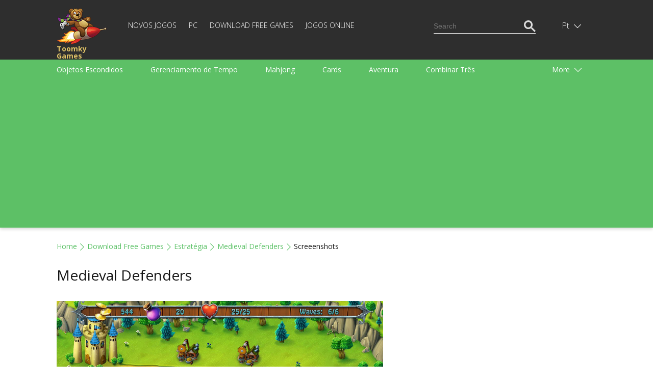

--- FILE ---
content_type: text/html; charset=UTF-8
request_url: https://toomkygames.com/pt/download-free-games/screenshots/medieval-defenders?num=1
body_size: 12321
content:
<!DOCTYPE html>
<html lang="">
<head>
	<meta charset="UTF-8">
	<meta name="viewport" content="width=device-width, initial-scale=1">
	<link rel="shortcut icon" href="https://toomkygames.com/favicon.ico" type="image/x-icon"/>

	<link rel='canonical' href='https://toomkygames.com/download-free-games/screenshots/medieval-defenders' />
	
	<link rel="profile" href="https://gmpg.org/xfn/11">
		
	<style data-source='site/wp-content/themes/toomkygames/template-parts/inlines/inline_common.php'>body,h1,h2,h3,html,p,ul{margin:0;padding:0}a,a h1,a h1.entry-title,a h2,a h2.entry-title{color:#5ac165}.bold,.toomky_logo{font-weight:700}.language .icon,.toomky_logo{background-repeat:no-repeat;float:left}@media (max-width:460px) and (min-width:340px){.online_page iframe,embed,object{width:340px}}@media (max-width:340px) and (min-width:200px){.online_page iframe,embed,object{width:300px}}@media (max-width:768px) and (min-width:460px){.online_page iframe,embed,object{width:440px}}@media (min-width:990px){.online_page iframe,embed,object{width:960px}}body,html{width:100%;min-height:100%;height:100%;font-size:14px;line-height:1.7em}:focus{outline:0}h1,h2{line-height:1.5em;margin-bottom:1em}p{margin-top:1.7em;margin-bottom:1.7em;text-align:justify}.relative{position:relative}.absolute{position:absolute}.center_block,.footer,.header,.header_search,.language_switcher,.languages,.main,.menu_category_block{position:relative}.center{text-align:center;margin:0 auto}.text_right{text-align:right}.text_left{text-align:left}.text_center{text-align:center}.right{float:right}.left{float:left}.clearfloat{float:none;clear:both}.justext{text-align:justify}a{text-decoration:none}ul.without_marker{list-style-type:none;margin-left:0}a:hover{text-decoration:underline}.list_marker{vertical-align:-3px;margin-right:15px}.inline-block,.mobile_only_visible{display:inline-block}.mobile_hidden_block{display:none}@media (min-width:768px){.mobile_only_visible{display:none}.mobile_hidden_block{display:block}}body{font-family:'Open Sans',sans-serif;min-width:340px}.main{background-color:#fff;min-height:calc(100% - 140px)}.footer{min-height:140px}.header{box-shadow:0 3px 6px #d8d8d6;margin-bottom:25px;user-select:none}.center_block{padding-left:18px;padding-right:18px}@media (min-width:990px){.left_column{width:calc(50% - 25px);padding-right:25px;float:left}.right_column{width:calc(50% - 25px);padding-left:25px;float:right}}@media (min-width:1058px){.center_block{max-width:1058px;margin-left:auto;margin-right:auto;padding-left:0;padding-right:0}}.top_head{min-height:60px;background-color:#2e2e2e}.menu_head{min-height:10px;background-color:#5dc066}.footer{background-color:#2e2e2e}.toomky_logo{display:block;width:70px;min-height:50px;padding-top:0;padding-left:70px;margin-top:10px;background-image:url(/wp-content/themes/toomkygames/images/logo/toomky_logo_small.png);background-size:57px 42px;font-size:14px;text-decoration:none;color:#e0c367;line-height:14px}.toomky_logo span{display:block;margin-top:4px}.footer_menu{padding-top:45px;color:#757575;font-size:14px;line-height:30px;text-align:center}.mob_menu_btn,.mob_menu_btn_close{color:#fff;float:right;cursor:pointer;margin-top:17px;display:none}.mobile_menu{display:none}.mob_menu_btn_close{display:none;margin-top:13px}.mob_menu_btn.visible,.mob_menu_btn_close.visible{display:inline-block}.mobile_menu.visible{display:block;clear:both}.copyright{display:none}.copyright.desktop{display:block}@media (min-width:768px){.copyright{display:inline;float:right}.copyright.desktop,.mob_menu_btn,.mob_menu_btn.visible,.mob_menu_btn_close,.mob_menu_btn_close.visible{display:none}.top_head{min-height:104px}.toomky_logo{width:110px;background-size:99px 73px;padding-top:70px;padding-left:0;margin-top:15px;min-height:30px}.mobile_menu,.mobile_menu.visible{display:inline-block;width:calc(100% - 223px)}.footer_menu{padding-top:65px;text-align:left;line-height:20px}}.menu-top-menu-container{display:block;clear:both;padding-bottom:20px}#language_switcher,#menu-top-menu{display:none}#menu-top-menu.visible{display:block}.menu-top-menu-container ul.menu{display:block;padding:0}.menu-top-menu-container ul.menu .menu-item{display:block;text-align:right}.menu-top-menu-container ul.menu .menu-item a{text-decoration:none;text-transform:uppercase;color:#fff;font-weight:100;font-size:14px;line-height:14px}.menu-top-menu-container ul.menu .menu-item a:hover{text-decoration:underline}.menu-top-menu-container ul.menu .current-menu-item a{color:#5ac165;text-decoration:underline}@media (min-width:768px){#menu-top-menu{display:inline-block}#language_switcher{display:block}.menu-top-menu-container{display:inline-block;margin-left:30px;margin-top:38px;clear:none;padding-bottom:0}.menu-top-menu-container ul.menu .menu-item{display:inline-block;text-align:left;border-bottom:none;margin-right:20px}.menu-top-menu-container ul.menu .menu-item:last-child{margin-right:0}.top_head_menu{padding-bottom:0}}.language_switcher{display:none;float:right;right:-16px;height:55px;padding-left:6px;cursor:pointer;margin-top:0}.language_switcher.visible{display:block}.language .icon{display:block;width:22px;height:16px;background-image:url(/wp-content/themes/toomkygames/images/langs/langs.png)}.down_icon,.language .text{display:inline-block;color:#fff}.down_icon,.up_icon{width:18px;text-align:left;padding-left:5px;text-shadow:#000 0 1px 1px}.lng_en .icon{background-position:0 0}.lng_de .icon{background-position:0 -32px}.lng_fr .icon{background-position:0 -48px}.lng_es .icon{background-position:0 -64px}.lng_pt .icon{background-position:0 -80px}.lng_ru .icon{background-position:0 -96px}.down_icon{height:18px;margin-left:0;line-height:14px;vertical-align:-3px}.language.current{height:55px;width:48px;text-align:center;padding-left:14px;padding-right:13px;line-height:55px}.language.current.selected{background-color:#565656}.language .text{text-transform:capitalize;font-weight:100;font-size:16px}.languages{display:none;margin-left:-91px;width:134px;padding:20px 10px 20px 20px;background-color:#565656;z-index:11}.languages .language{display:block;text-decoration:none}a.language{height:18px;padding:0;font-family:Arial,Helvetica,sans-serif}.languages .language+.language{margin-top:15px}.language .name{margin-left:15px;color:#fff;font-weight:100;font-size:16px;line-height:18px;text-decoration:none;vertical-align:top}.language_links{float:right;color:#fd513b}.language_links a{height:50px;line-height:50px}.language_links a.active{font-weight:700}.language_links a:hover{text-decoration:underline}.langswit_switcher{display:none}.language_icons_line{float:right;margin-bottom:20px}.language_icons_line a.language{display:inline-block;margin-left:15px}.language_icons_line a.language.active{margin-left:15px;border:1px solid #fff}@media (min-width:768px){.language_switcher{display:block;margin-top:23px;right:10px}.language_icons_line{display:none}}.menu_category_block{padding-left:8px;padding-right:8px}.menu_head a.category{display:inline-block;color:#fff;font-size:14px;line-height:30px;height:30px;margin-left:10px;margin-right:10px;text-decoration:none}.more_category,.up_icon{display:none}.menu_head a.category:hover{text-decoration:underline}.up_icon{color:#fff;height:18px;margin-left:0;line-height:14px;vertical-align:-3px}.btn_more{text-align:right;margin-right:20px}.active .up_icon,.selected .up_icon{display:inline-block}.active .down_icon,.selected .down_icon{display:none}.more_category.active a.category{display:block;margin-right:0}.menu_head a.category.active{color:#151515;text-decoration:underline}.menu_head{display:none}.menu_head.visible{display:block}.category_menu{text-align:justify;padding-top:1em;padding-bottom:1em}@media (min-width:768px){.menu_head a.category,.more_category{color:#fff;font-size:14px;line-height:40px}.menu_head{display:block}.menu_category_line{height:40px;overflow:hidden}.more_category{display:block;width:107px;position:absolute;top:0;right:0;height:40px;text-align:left;padding-right:23px;padding-left:40px;cursor:pointer}.more_category.active{width:auto;height:auto;background-color:#5ac165;box-shadow:3px 0 3px #56af5f,-3px 0 3px #56af5f;z-index:10}.category_menu{width:calc(100% - 130px);text-align:left;padding-top:0;padding-bottom:0}.menu_head a.category{display:inline-block;margin-right:50px;margin-left:0;height:40px;text-decoration:none}.menu_category_block{position:relative;padding-left:18px;padding-right:18px}}.download_bn,.right_sq2_bn{text-align:center}.ad_home_top_bn,.center_adapt_bn,.download_bn_left,.download_bn_right,.left_adapt_bn,.right_genres_adapt_bn,.top_adapt_bn,.top_adapt_bn_small{width:100%;height:auto;max-height:300px}.home_left_bn{margin-top:13px}.top_adapt_bn_small{height:90px;margin-bottom:20px}.center_adapt_bn{width:336px;height:280px;margin-left:auto;margin-right:auto;margin-bottom:30px}.left_adapt_bn,.right_genres_adapt_bn{width:336px;height:280px;display:inline-block}.right_sq_bn{display:inline-block;margin-top:72px}.right_sq2_bn{display:block;margin-top:85px;padding-top:13px!important;padding-left:13px!important}.right_sq2_bn .textwidget.custom-html-widget{display:inline-block}.download_bn_left,.download_bn_right{width:336px;height:280px;display:inline-block;margin-left:20px;margin-right:20px}@media (min-width:768px){.left_adapt_bn,.right_genres_adapt_bn{max-width:646px;max-height:320px;min-width:280px;width:auto;height:auto;display:inline-block;margin-left:auto;margin-right:auto}.home_left_bn{margin-top:13px}}@media (min-width:1058px){.right_genres_adapt_bn,.right_sq2_bn{display:inline-block;float:right}.ad_home_top_bn,.left_adapt_bn,.right_genres_adapt_bn{width:336px;height:280px}.right_sq2_bn{margin-top:0}.left_adapt_bn{display:block;float:left}.home_left_bn{margin-top:13px}.ad_home_top{display:block;float:left;margin-right:0}.promo_home{display:block;float:right}.games_blog.promo_home{margin-top:8px;width:700px}.games_blog_conteuner.promo_home{width:100%}}.header_search{margin-top:0;margin-bottom:20px}.search_block,.search_button,.search_field{height:23px;line-height:23px;padding:0}.search_field{width:170px}.search_block{background-color:#2e2e2e;border:1px solid transparent;padding:10px 5px}.search_block.active{border:1px solid #5dc066}.searchform{border-bottom:1px solid #fff}.search_block.active .searchform{border-bottom:1px solid transparent}.search_block input,.search_button{border:none;background-color:transparent;color:#fff}.search_block input{margin:0;vertical-align:top}.search_button{cursor:pointer}.search_block.active .search_button{color:#5dc066}.search_button_init{display:none}@media (min-width:768px){.search_block{display:none}}@media (min-width:1058px){.header_search{margin-top:28px}.search_button_init{display:none}.search_block{display:block}}svg#search_close{display:none}@media (min-width:768px) and (max-width:1058px){.search_button_init{display:block;margin-top:41px;color:#fff;cursor:pointer}.searchform{border:none}.search_button{color:#5dc066}.search_block{border:1px solid #5dc066;margin-top:30px;margin-right:-6px}.mobile_menu,.mobile_menu.visible{display:inline-block;width:calc(100% - 202px)}.search_field{width:482px}}@media (max-width:768px){.search_button_init{display:block;margin-top:19px;color:#fff;width:28px;margin-right:19px;cursor:pointer}.langswit_switcher,.language_icons_line,.menu-top-menu-container,.search_block{display:none}#mobMenuZone{display:block;float:right;margin-right:1px}.mob_menu_btn,.mob_menu_btn_close{margin-right:3px}.mobile_menu{clear:none!important}#mob_menu{width:28px}#mob_menu_close{width:25px;margin-left:3px}.mob_menu_btn{margin-top:18px}.toomky_logo{display:block;width:70px;min-height:50px;padding-top:7px;padding-left:78px;margin-top:7px;background-image:url(/wp-content/themes/toomkygames/images/logo/toomky_logo_small.png);background-size:72px 50px;font-size:16px}.search_block,.search_block.active{border:none;padding-top:16px;padding-bottom:16px}.search_block .searchform,.search_block.active .searchform{border-bottom:3px solid #5DC066}.header_search{float:none}.search_field{min-width:100%;width:100%}#search_input{box-sizing:border-box;padding-left:50px;padding-bottom:5px;font-size:18px}.searchform{position:relative}#searchsubmit{position:absolute;top:-3px;left:5px;color:#5DC066;width:30px}.srchSVG{width:30px}.search_block,.search_button,.search_field{height:35px;line-height:35px}.center_block{padding-left:25px;padding-right:25px}svg#search_close{cursor:pointer;padding:5px 10px;display:block;position:absolute;right:0;top:-2px;color:#646263;width:15px}}</style>
		<script src="https://toomkygames.com/pt/wp-content/themes/toomkygames/js/jquery-3.4.1.min.js" ></script>
	<script defer src="https://toomkygames.com/pt/wp-content/themes/toomkygames/js/helper.js" ></script>
	<script defer src="https://toomkygames.com/pt/wp-content/themes/toomkygames/js/searchbutton.js" ></script>
	<script defer src="https://toomkygames.com/pt/wp-content/themes/toomkygames/js/events.js" ></script>

	<link rel='stylesheet' id='mainCss'  href='https://toomkygames.com/pt/wp-content/plugins/bglinklite/css/style.css' type='text/css' media='all' />        <base href="" />

        <title>Medieval Defenders - Free Game Screenshots</title>
        <meta name="description" content="Medieval Defenders game screenshots. Free PC game download, full version, no trials, no ads, 100% safe" />
                <meta name="keywords" content="free games, online games, free online games, free games download, free download games, pc games, download games, free download, play online games, download free games, mahjong, bubble shooter, dress up games, addicting games, racing games, dress up"/>

                <link rel="alternate" hreflang="en" href="https://toomkygames.com/download-free-games/screenshots/medieval-defenders?num=1">
                <link rel="alternate" hreflang="de" href="https://toomkygames.com/de/download-free-games/screenshots/medieval-defenders?num=1">
                <link rel="alternate" hreflang="fr" href="https://toomkygames.com/fr/download-free-games/screenshots/medieval-defenders?num=1">
                <link rel="alternate" hreflang="es" href="https://toomkygames.com/es/download-free-games/screenshots/medieval-defenders?num=1">
                <link rel="alternate" hreflang="pt" href="https://toomkygames.com/pt/download-free-games/screenshots/medieval-defenders?num=1">
                <link rel="alternate" hreflang="ru" href="https://toomkygames.com/ru/download-free-games/screenshots/medieval-defenders?num=1">
        
                <meta property="fb:app_id" content="175943455863058"/>
        <meta property="fb:admins" content="100003676760630"/>
        <link rel="dns-prefetch" href="https://toomkygames.b-cdn.net" />
        <meta name="wot-verification" content="76a641fa5e9a20f525c9"/>
        <meta name='yandex-verification' content='4e7f0757b16a7fe4' />
        <meta name="p:domain_verify" content="e0439f6c41e3a8ff54fce2300f5fd4c5"/>

                <meta property="og:site_name" content="ToomkyGames.com" />
        <meta property="og:url" content="//toomkygames.com" />
        <meta property="og:type" content="website" />
        <meta property="og:image" content="https://toomkygames.b-cdn.net/images/toomky-logo-800x800.jpg" />
        <meta property="og:title" content="" />
        <meta property="og:description" content="" />

    
	<script>
		(function(w){
			"use strict";
			/* exported loadCSS */
			var loadCSS = function( href, before, media, attributes ){
				var doc = w.document;
				var ss = doc.createElement( "link" );
				var ref;
				if( before ){
					ref = before;
				}
				else {
					var refs = ( doc.body || doc.getElementsByTagName( "head" )[ 0 ] ).childNodes;
					ref = refs[ refs.length - 1];
				}

				var sheets = doc.styleSheets;
				if( attributes ){
					for( var attributeName in attributes ){
						if( attributes.hasOwnProperty( attributeName ) ){
							ss.setAttribute( attributeName, attributes[attributeName] );
						}
					}
				}
				ss.rel = "stylesheet";
				ss.href = href;
				ss.media = "only x";

				function ready( cb ){
					if( doc.body ){
						return cb();
					}
					setTimeout(function(){
						ready( cb );
					});
				}
			
				ready( function(){
					ref.parentNode.insertBefore( ss, ( before ? ref : ref.nextSibling ) );
				});
			
				var onloadcssdefined = function( cb ){
					var resolvedHref = ss.href;
					var i = sheets.length;
					while( i-- ){
						if( sheets[ i ].href === resolvedHref ){
							return cb();
						}
					}
					setTimeout(function() {
						onloadcssdefined( cb );
					});
				};

				function loadCB(){
					if( ss.addEventListener ){
						ss.removeEventListener( "load", loadCB );
					}
					ss.media = media || "all";
				}

				if( ss.addEventListener ){
					ss.addEventListener( "load", loadCB);
				}
				ss.onloadcssdefined = onloadcssdefined;
				onloadcssdefined( loadCB );
				return ss;
			};

			if( typeof exports !== "undefined" ){
				exports.loadCSS = loadCSS;
			}
			else {
				w.loadCSS = loadCSS;
			}
		}( typeof global !== "undefined" ? global : this ));
	</script>
	<script id="loadcss">
		// load a CSS file just before the script element containing this code
		loadCSS( "https://toomkygames.com/pt/wp-content/themes/toomkygames/css/main.min.css?v=3", document.getElementById("loadcss") );
		loadCSS("https://fonts.googleapis.com/css?family=Open+Sans:300,400,700&amp;subset=cyrillic", document.getElementById("loadcss") );
	</script>
		
	<!-- Google Analytics -->
	<script>
	(function(i,s,o,g,r,a,m){i['GoogleAnalyticsObject']=r;i[r]=i[r]||function(){
	(i[r].q=i[r].q||[]).push(arguments)},i[r].l=1*new Date();a=s.createElement(o),
	m=s.getElementsByTagName(o)[0];a.async=1;a.src=g;m.parentNode.insertBefore(a,m)
	})(window,document,'script','//www.google-analytics.com/analytics.js','ga');
	ga('create', 'UA-36193769-1', 'auto');
	ga('require', 'displayfeatures');
    ga('set', 'dimension1', 'wp_toomky');
	ga('send', 'pageview');
	</script>

		<script async defer data-pin-hover="true" data-pin-do="buttonPin" data-pin-tall="true" src="//assets.pinterest.com/js/pinit.js"></script>
	</head>
<body class="error404">
	<div class="main">
		<div class="header">
			<div class="top_head">
				<div class="center_block top_head_menu">
					<div class="header_light"></div>
					<a class="toomky_logo" href="/pt/">
					<span>Toomky Games</span>
					</a>
					<svg onclick="mobMenu.switch();" id="mob_menu" class="mob_menu_btn visible" width="20" focusable="false" role="img" xmlns="http://www.w3.org/2000/svg" viewBox="0 0 448 512"><path fill="currentColor" d="M442 114H6a6 6 0 0 1-6-6V84a6 6 0 0 1 6-6h436a6 6 0 0 1 6 6v24a6 6 0 0 1-6 6zm0 160H6a6 6 0 0 1-6-6v-24a6 6 0 0 1 6-6h436a6 6 0 0 1 6 6v24a6 6 0 0 1-6 6zm0 160H6a6 6 0 0 1-6-6v-24a6 6 0 0 1 6-6h436a6 6 0 0 1 6 6v24a6 6 0 0 1-6 6z"></path></svg>
					<svg onclick="mobMenu.switch();" id="mob_menu_close" class="mob_menu_btn_close" width="20" role="img" xmlns="http://www.w3.org/2000/svg" viewBox="0 0 320 512"><path fill="currentColor" d="M193.94 256L296.5 153.44l21.15-21.15c3.12-3.12 3.12-8.19 0-11.31l-22.63-22.63c-3.12-3.12-8.19-3.12-11.31 0L160 222.06 36.29 98.34c-3.12-3.12-8.19-3.12-11.31 0L2.34 120.97c-3.12 3.12-3.12 8.19 0 11.31L126.06 256 2.34 379.71c-3.12 3.12-3.12 8.19 0 11.31l22.63 22.63c3.12 3.12 8.19 3.12 11.31 0L160 289.94 262.56 392.5l21.15 21.15c3.12 3.12 8.19 3.12 11.31 0l22.63-22.63c3.12-3.12 3.12-8.19 0-11.31L193.94 256z"></path></svg>
					
					<div id="mobMenuZone" class="mobile_menu">
												<div class="menu-top-menu-container"><ul id="menu-top-menu" class="menu"><li id="menu-item-47310" class="menu-item menu-item-type-post_type menu-item-object-page menu-item-47310"><a href="https://toomkygames.com/pt/new-games/">Novos Jogos</a></li>
<li id="menu-item-47311" class="menu-item menu-item-type-post_type menu-item-object-page menu-item-47311"><a href="https://toomkygames.com/pt/pc-games/">PC</a></li>
<li id="menu-item-47312" class="menu-item menu-item-type-post_type menu-item-object-page menu-item-47312"><a href="https://toomkygames.com/pt/download-free-games/">Download Free Games</a></li>
<li id="menu-item-47313" class="menu-item menu-item-type-post_type menu-item-object-page menu-item-47313"><a href="https://toomkygames.com/pt/online-games/">Jogos Online</a></li>
</ul></div>						<div class="right header_search">
							
    <svg class="google_search_button_init" width="20" role="img" xmlns="http://www.w3.org/2000/svg" viewBox="0 0 512 512" ><path fill="currentColor" d="M508.5 468.9L387.1 347.5c-2.3-2.3-5.3-3.5-8.5-3.5h-13.2c31.5-36.5 50.6-84 50.6-136C416 93.1 322.9 0 208 0S0 93.1 0 208s93.1 208 208 208c52 0 99.5-19.1 136-50.6v13.2c0 3.2 1.3 6.2 3.5 8.5l121.4 121.4c4.7 4.7 12.3 4.7 17 0l22.6-22.6c4.7-4.7 4.7-12.3 0-17zM208 368c-88.4 0-160-71.6-160-160S119.6 48 208 48s160 71.6 160 160-71.6 160-160 160z"></path></svg>
    <div id="google_search_block" class="right google_search">
	    <script async src="https://cse.google.com/cse.js?cx=002561629266067132395:fb5og6rdx88"></script>
		<div class="gcse-searchbox-only"></div>
        <svg id="google_search_close" width="10" role="img" xmlns="http://www.w3.org/2000/svg" viewBox="0 0 320 512"><path fill="currentColor" d="M193.94 256L296.5 153.44l21.15-21.15c3.12-3.12 3.12-8.19 0-11.31l-22.63-22.63c-3.12-3.12-8.19-3.12-11.31 0L160 222.06 36.29 98.34c-3.12-3.12-8.19-3.12-11.31 0L2.34 120.97c-3.12 3.12-3.12 8.19 0 11.31L126.06 256 2.34 379.71c-3.12 3.12-3.12 8.19 0 11.31l22.63 22.63c3.12 3.12 8.19 3.12 11.31 0L160 289.94 262.56 392.5l21.15 21.15c3.12 3.12 8.19 3.12 11.31 0l22.63-22.63c3.12-3.12 3.12-8.19 0-11.31L193.94 256z"></path></svg>						
	</div>

    <script>
    window.addEventListener("load", function() {
        var search_input_g = document.getElementById("gsc-i-id1");
        var search_block_g = document.getElementById("google_search_block");

        search_input_g.placeholder="Search";

        if(search_input_g && search_block_g) {
            search_input_g.onfocus = function() {
                search_block_g.classList.add("active");
            }
            search_input_g.onblur = function() {
                search_block_g.classList.remove("active");
            }
        }
    });
    </script>						</div>
					</div>
					
					<div id="langswit_switcher" class="language_switcher">
        <div id="langswitSelector" class="current language lng_pt">
                    <span class="text">pt</span>
                <span class="down_icon">
                <svg width="14" focusable="false" role="img" xmlns="http://www.w3.org/2000/svg" viewBox="0 0 448 512" ><path fill="currentColor" d="M443.5 162.6l-7.1-7.1c-4.7-4.7-12.3-4.7-17 0L224 351 28.5 155.5c-4.7-4.7-12.3-4.7-17 0l-7.1 7.1c-4.7 4.7-4.7 12.3 0 17l211 211.1c4.7 4.7 12.3 4.7 17 0l211-211.1c4.8-4.7 4.8-12.3.1-17z"></path></svg>
        </span>
        <span class="up_icon">
                    <svg width="15" focusable="false" role="img" xmlns="http://www.w3.org/2000/svg" viewBox="0 0 448 512"><path fill="currentColor" d="M4.465 366.475l7.07 7.071c4.686 4.686 12.284 4.686 16.971 0L224 178.053l195.494 195.493c4.686 4.686 12.284 4.686 16.971 0l7.07-7.071c4.686-4.686 4.686-12.284 0-16.97l-211.05-211.051c-4.686-4.686-12.284-4.686-16.971 0L4.465 349.505c-4.687 4.686-4.687 12.284 0 16.97z" ></path></svg>
        </span>
    </div>
    <div id="langswitLanguages" class="languages">
                    <a class="language lng_en" href="/download-free-games/screenshots/medieval-defenders?num=1">
            <span class="icon"></span><span class="name">English</span>
            </a>
                    <a class="language lng_de" href="/de/download-free-games/screenshots/medieval-defenders?num=1">
            <span class="icon"></span><span class="name">Deutsch</span>
            </a>
                    <a class="language lng_fr" href="/fr/download-free-games/screenshots/medieval-defenders?num=1">
            <span class="icon"></span><span class="name">Francais</span>
            </a>
                    <a class="language lng_es" href="/es/download-free-games/screenshots/medieval-defenders?num=1">
            <span class="icon"></span><span class="name">Espanol</span>
            </a>
                    <a class="language lng_pt" href="/pt/download-free-games/screenshots/medieval-defenders?num=1">
            <span class="icon"></span><span class="name">Portugues</span>
            </a>
                    <a class="language lng_ru" href="/ru/download-free-games/screenshots/medieval-defenders?num=1">
            <span class="icon"></span><span class="name">Русский</span>
            </a>
            </div>
</div>

<script>
    function LangSwit() {
        this.langswitLanguages=null;
        this.langswitSelector = null;
        this.showed=false;

        this.init = function() {
            var lsw=this;
            this.langswitLanguages = document.getElementById("langswitLanguages");
            this.langswitSelector = document.getElementById("langswitSelector");

            this.langswitSelector.onclick = function() {
                lsw.switchLanguages();
            };
        };

        this.switchLanguages = function() {
            if(this.showed) {
                this.hide();
            }
            else {
                this.show();
            }
        };

        this.show = function() {
            if(this.langswitLanguages) {
                this.langswitLanguages.style.display = "block";
                this.showed=true;
                this.langswitSelector.classList.add("selected");
            }
            
        };

        this.hide = function() {
            if(this.langswitLanguages) {
                this.langswitLanguages.style.display = "none";
                this.showed=false;
                this.langswitSelector.classList.remove("selected");
            }
        }

    };

    var langswit = new LangSwit();
    langswit.init();

</script>
					<div class="clearfloat"></div>
				</div>
			</div>
			<div id="menu_head" class = "menu_head">
				<div class="center_block menu_category_block">
					        <div class="menu_category_line">
            <div id="category_menu" class="category_menu"> 
                
                    <a class="category " 
                    onclick="ga('send','event','main','genres-t','Objetos Escondidos');"
                    href="https://toomkygames.com/pt/free-download-games/genre/hidden-object/">Objetos Escondidos</a>

                    
                    <a class="category " 
                    onclick="ga('send','event','main','genres-t','Gerenciamento de Tempo');"
                    href="https://toomkygames.com/pt/free-download-games/genre/time-management/">Gerenciamento de Tempo</a>

                    
                    <a class="category " 
                    onclick="ga('send','event','main','genres-t','Mahjong');"
                    href="https://toomkygames.com/pt/free-download-games/genre/mahjong/">Mahjong</a>

                    
                    <a class="category " 
                    onclick="ga('send','event','main','genres-t','Cards');"
                    href="https://toomkygames.com/pt/free-download-games/genre/solitaire/">Cards</a>

                    
                    <a class="category " 
                    onclick="ga('send','event','main','genres-t','Aventura');"
                    href="https://toomkygames.com/pt/free-download-games/genre/adventure/">Aventura</a>

                    
                    <a class="category " 
                    onclick="ga('send','event','main','genres-t','Combinar Três');"
                    href="https://toomkygames.com/pt/free-download-games/genre/match-3/">Combinar Três</a>

                    
                    <a class="category " 
                    onclick="ga('send','event','main','genres-t','Puzzle');"
                    href="https://toomkygames.com/pt/free-download-games/genre/puzzle/">Puzzle</a>

                    
                    <a class="category " 
                    onclick="ga('send','event','main','genres-t','Corrida');"
                    href="https://toomkygames.com/pt/free-download-games/genre/racing/">Corrida</a>

                    
                    <a class="category " 
                    onclick="ga('send','event','main','genres-t','Estratégia');"
                    href="https://toomkygames.com/pt/free-download-games/genre/strategy/">Estratégia</a>

                    
                    <a class="category " 
                    onclick="ga('send','event','main','genres-t','Ação');"
                    href="https://toomkygames.com/pt/free-download-games/genre/action/">Ação</a>

                    
                    <a class="category " 
                    onclick="ga('send','event','main','genres-t','Esportes');"
                    href="https://toomkygames.com/pt/free-download-games/genre/sports/">Esportes</a>

                    
                    <a class="category " 
                    onclick="ga('send','event','main','genres-t','Arcade');"
                    href="https://toomkygames.com/pt/free-download-games/genre/arcade/">Arcade</a>

                    
                    <a class="category " 
                    onclick="ga('send','event','main','genres-t','Culinaria');"
                    href="https://toomkygames.com/pt/free-download-games/genre/cooking/">Culinaria</a>

                    
                    <a class="category " 
                    onclick="ga('send','event','main','genres-t','Tiro');"
                    href="https://toomkygames.com/pt/free-download-games/genre/shooting/">Tiro</a>

                    
                    <a class="category " 
                    onclick="ga('send','event','main','genres-t','para Infantis');"
                    href="https://toomkygames.com/pt/free-download-games/genre/for-kids/">para Infantis</a>

                    
                    <a class="category " 
                    onclick="ga('send','event','main','genres-t','Para garotas');"
                    href="https://toomkygames.com/pt/free-download-games/genre/games-for-girls/">Para garotas</a>

                    
                    <a class="category " 
                    onclick="ga('send','event','main','genres-t','Para garotos');"
                    href="https://toomkygames.com/pt/free-download-games/genre/games-for-boys/">Para garotos</a>

                    
                    <a class="category " 
                    onclick="ga('send','event','main','genres-t','Família');"
                    href="https://toomkygames.com/pt/free-download-games/genre/family/">Família</a>

                    
                    <a class="category " 
                    onclick="ga('send','event','main','genres-t','Quebra-cabeças');"
                    href="https://toomkygames.com/pt/free-download-games/genre/brain-teaser/">Quebra-cabeças</a>

                    
                    <a class="category " 
                    onclick="ga('send','event','main','genres-t','Arcanoid');"
                    href="https://toomkygames.com/pt/free-download-games/genre/arkanoid/">Arcanoid</a>

                    
                    <a class="category " 
                    onclick="ga('send','event','main','genres-t','Palavras');"
                    href="https://toomkygames.com/pt/free-download-games/genre/words/">Palavras</a>

                    
                    <a class="category " 
                    onclick="ga('send','event','main','genres-t','Tabuleiro');"
                    href="https://toomkygames.com/pt/free-download-games/genre/board/">Tabuleiro</a>

                                </div>
        </div>
        <div id="more_category" class="more_category"> 
            <div class="btn_more">
                More                <span class="down_icon">
                    <svg width="14" focusable="false" role="img" xmlns="http://www.w3.org/2000/svg" viewBox="0 0 448 512"><path fill="currentColor" d="M443.5 162.6l-7.1-7.1c-4.7-4.7-12.3-4.7-17 0L224 351 28.5 155.5c-4.7-4.7-12.3-4.7-17 0l-7.1 7.1c-4.7 4.7-4.7 12.3 0 17l211 211.1c4.7 4.7 12.3 4.7 17 0l211-211.1c4.8-4.7 4.8-12.3.1-17z"></path></svg>
                </span>
                <span class="up_icon">
                    <svg width="15" focusable="false" role="img" xmlns="http://www.w3.org/2000/svg" viewBox="0 0 448 512"><path fill="currentColor" d="M4.465 366.475l7.07 7.071c4.686 4.686 12.284 4.686 16.971 0L224 178.053l195.494 195.493c4.686 4.686 12.284 4.686 16.971 0l7.07-7.071c4.686-4.686 4.686-12.284 0-16.97l-211.05-211.051c-4.686-4.686-12.284-4.686-16.971 0L4.465 349.505c-4.687 4.686-4.687 12.284 0 16.97z" ></path></svg>
                </span>
            </div>
            <div id="hidden_category">
            </div>
        </div>

        <script>
            function CategoryMenu() {
                this.showed = false;

                this.UI = {
                    cats:Array(),
                    catMenu:null,
                    catButton:null,
                    hCat:null
                };

                this.init = function() {
                    var cat = this;
                    this.UI.catMenu = document.getElementById("category_menu");
                    this.UI.cats = this.UI.catMenu.getElementsByTagName("a");
                    this.UI.catButton = document.getElementById("more_category");
                    this.UI.hCat = document.getElementById("hidden_category");
 
                    this.UI.catButton.onclick = function() {
                        cat.switch();
                    };

                };

                this.switch = function() {
                    if(this.showed) {
                        this.hide();
                        this.showed=false;
                    }
                    else {
                        this.show();
                        this.showed=true;
                    }
                };

                this.show = function () {
                    var cat = this;
                    cat.UI.catButton.classList.add("active");
                    var lastElem = null;
                    for(var i= cat.UI.cats.length -1; i>=0; i--) {
                        var c = cat.UI.cats[i];
                        if(c.offsetTop > 0) {
                            c.parentNode.removeChild(c);
                            if(lastElem == null) {
                                this.UI.hCat.appendChild(c);
                            }
                            else {
                                this.UI.hCat.insertBefore(c,lastElem);
                            }
                            lastElem=c;
                        }
                    }

                };

                this.hide = function() {
                    var cat = this;
                    cat.UI.catButton.classList.remove("active");

                    var hCats = cat.UI.hCat.getElementsByTagName("a");
                    while( hCats.length > 0) {
                        var c = hCats[0];
                        c.parentNode.removeChild(c);
                        this.UI.catMenu.appendChild(c);
                    }
                };
            }
            var category_menu = new CategoryMenu();
            category_menu.init();
        </script>
        
        
        				</div>
			</div>
		</div>
		<script>
			var mobMenu = {
				showed:false,
				mobZone:document.getElementById("mobMenuZone"),
				btn:document.getElementById("mob_menu"),
				btnClose:document.getElementById("mob_menu_close"),
				menu:document.getElementById("menu-top-menu"), 
				menu_head:document.getElementById("menu_head"), 
				switch:function() {
					if(mobMenu.showed) {
						mobMenu.mobZone.classList.remove("visible");
						mobMenu.menu.classList.remove("visible");
						mobMenu.menu_head.classList.remove("visible");
						mobMenu.btn.classList.add("visible");
						mobMenu.btnClose.classList.remove("visible");
						mobMenu.showed=false;
					}
					else {
						mobMenu.mobZone.classList.add("visible");
						mobMenu.menu.classList.add("visible");
						mobMenu.menu_head.classList.add("visible");
						mobMenu.btn.classList.remove("visible");
						mobMenu.btnClose.classList.add("visible");
						mobMenu.showed=true;
					}
				}
			}
		</script>
		
				
		<div class="center_block">



<div class="screenshot_page single">
    <div class="nav_links">
        <a href='https://toomkygames.com/pt' >Home</a><span class='nav_links_separator'><svg width="8" role="img" xmlns="http://www.w3.org/2000/svg" viewBox="0 0 256 512" ><path fill="currentColor" d="M17.525 36.465l-7.071 7.07c-4.686 4.686-4.686 12.284 0 16.971L205.947 256 10.454 451.494c-4.686 4.686-4.686 12.284 0 16.971l7.071 7.07c4.686 4.686 12.284 4.686 16.97 0l211.051-211.05c4.686-4.686 4.686-12.284 0-16.971L34.495 36.465c-4.686-4.687-12.284-4.687-16.97 0z" ></path></svg></span><a href='https://toomkygames.com/pt/download-free-games/' >Download Free Games</a><span class='nav_links_separator'><svg width="8" role="img" xmlns="http://www.w3.org/2000/svg" viewBox="0 0 256 512" ><path fill="currentColor" d="M17.525 36.465l-7.071 7.07c-4.686 4.686-4.686 12.284 0 16.971L205.947 256 10.454 451.494c-4.686 4.686-4.686 12.284 0 16.971l7.071 7.07c4.686 4.686 12.284 4.686 16.97 0l211.051-211.05c4.686-4.686 4.686-12.284 0-16.971L34.495 36.465c-4.686-4.687-12.284-4.687-16.97 0z" ></path></svg></span><a href='https://toomkygames.com/pt/free-download-games/genre/strategy/' >Estratégia</a><span class='nav_links_separator'><svg width="8" role="img" xmlns="http://www.w3.org/2000/svg" viewBox="0 0 256 512" ><path fill="currentColor" d="M17.525 36.465l-7.071 7.07c-4.686 4.686-4.686 12.284 0 16.971L205.947 256 10.454 451.494c-4.686 4.686-4.686 12.284 0 16.971l7.071 7.07c4.686 4.686 12.284 4.686 16.97 0l211.051-211.05c4.686-4.686 4.686-12.284 0-16.971L34.495 36.465c-4.686-4.687-12.284-4.687-16.97 0z" ></path></svg></span><a href='https://toomkygames.com/pt/download-free-games/medieval-defenders/' >Medieval Defenders</a><span class='nav_links_separator'><svg width="8" role="img" xmlns="http://www.w3.org/2000/svg" viewBox="0 0 256 512" ><path fill="currentColor" d="M17.525 36.465l-7.071 7.07c-4.686 4.686-4.686 12.284 0 16.971L205.947 256 10.454 451.494c-4.686 4.686-4.686 12.284 0 16.971l7.071 7.07c4.686 4.686 12.284 4.686 16.97 0l211.051-211.05c4.686-4.686 4.686-12.284 0-16.971L34.495 36.465c-4.686-4.687-12.284-4.687-16.97 0z" ></path></svg></span><span>Screeenshots</span>    </div>
              
            <h1 class="entry-title"><a href="https://toomkygames.com/pt/download-free-games/medieval-defenders/">Medieval Defenders</a></h1>
            <div class="main_screenshot_block">
                                    <img src="https://toomkygames.com/wp-content/uploads/default/games/screens/Medieval-Defenders-screenshot-a-1024x768.jpg" id="pinterest" data-pin-custom="true" />
                                <div class="right_screenshot_block">
                    <div class="textwidget custom-html-widget"><script async src="https://pagead2.googlesyndication.com/pagead/js/adsbygoogle.js"></script>
<!-- Toomky WP Genre -->
<ins class="adsbygoogle right_genres_adapt_bn"
     style="display:block"
     data-ad-client="ca-pub-5255796320877062"
     data-ad-slot="5778859617"
     data-ad-format="auto"
     data-full-width-responsive="true"></ins>
<script>
     (adsbygoogle = window.adsbygoogle || []).push({});
</script></div>                    


<div class="game_download_block">
            <div class="download_comment desktop">
                <p class="download_comment">This game is Free. No time limits!</p>
    <p class="game_file_size"><span class="bold ">File size:</span> 93.89Mb</p>
        </div>
                <a class="button_dld inline-block" onclick="ga('send', 'event', 'DL_Button', 'DL_Page', 'medieval-defenders');" href="/pt/download-free-games/download/medieval-defenders" >Download for PC</a>
        	
		
		
    <div class="game_stars">
        <div><div id="stars_block_medieval-defenders" class="stars_block"><svg width="20" class="star_light" role="img" xmlns="http://www.w3.org/2000/svg" viewBox="0 0 576 512"><path fill="currentColor" d="M259.3 17.8L194 150.2 47.9 171.5c-26.2 3.8-36.7 36.1-17.7 54.6l105.7 103-25 145.5c-4.5 26.3 23.2 46 46.4 33.7L288 439.6l130.7 68.7c23.2 12.2 50.9-7.4 46.4-33.7l-25-145.5 105.7-103c19-18.5 8.5-50.8-17.7-54.6L382 150.2 316.7 17.8c-11.7-23.6-45.6-23.9-57.4 0z" ></path></svg><svg width="20" class="star_gray" role="img" xmlns="http://www.w3.org/2000/svg" viewBox="0 0 576 512"><path fill="currentColor" d="M259.3 17.8L194 150.2 47.9 171.5c-26.2 3.8-36.7 36.1-17.7 54.6l105.7 103-25 145.5c-4.5 26.3 23.2 46 46.4 33.7L288 439.6l130.7 68.7c23.2 12.2 50.9-7.4 46.4-33.7l-25-145.5 105.7-103c19-18.5 8.5-50.8-17.7-54.6L382 150.2 316.7 17.8c-11.7-23.6-45.6-23.9-57.4 0z" ></path></svg><svg width="20" class="star_gray" role="img" xmlns="http://www.w3.org/2000/svg" viewBox="0 0 576 512"><path fill="currentColor" d="M259.3 17.8L194 150.2 47.9 171.5c-26.2 3.8-36.7 36.1-17.7 54.6l105.7 103-25 145.5c-4.5 26.3 23.2 46 46.4 33.7L288 439.6l130.7 68.7c23.2 12.2 50.9-7.4 46.4-33.7l-25-145.5 105.7-103c19-18.5 8.5-50.8-17.7-54.6L382 150.2 316.7 17.8c-11.7-23.6-45.6-23.9-57.4 0z" ></path></svg><svg width="20" class="star_gray" role="img" xmlns="http://www.w3.org/2000/svg" viewBox="0 0 576 512"><path fill="currentColor" d="M259.3 17.8L194 150.2 47.9 171.5c-26.2 3.8-36.7 36.1-17.7 54.6l105.7 103-25 145.5c-4.5 26.3 23.2 46 46.4 33.7L288 439.6l130.7 68.7c23.2 12.2 50.9-7.4 46.4-33.7l-25-145.5 105.7-103c19-18.5 8.5-50.8-17.7-54.6L382 150.2 316.7 17.8c-11.7-23.6-45.6-23.9-57.4 0z" ></path></svg><svg width="20" class="star_gray" role="img" xmlns="http://www.w3.org/2000/svg" viewBox="0 0 576 512"><path fill="currentColor" d="M259.3 17.8L194 150.2 47.9 171.5c-26.2 3.8-36.7 36.1-17.7 54.6l105.7 103-25 145.5c-4.5 26.3 23.2 46 46.4 33.7L288 439.6l130.7 68.7c23.2 12.2 50.9-7.4 46.4-33.7l-25-145.5 105.7-103c19-18.5 8.5-50.8-17.7-54.6L382 150.2 316.7 17.8c-11.7-23.6-45.6-23.9-57.4 0z" ></path></svg></div>
<div class="votes_data">
    <span id="v_count_medieval-defenders" class="votes_count">188</span>
    <span id="avarageRating" style="font-size: 8px; color: #eee;">1.15</span>
</div>
</div>

<script>
    function StarVoter(params) {
        this.params = params;
        this.UI={};
        this.voted=false;

        this.init = function() {
            var sv = this;
            this.UI.starsBlock = document.getElementById(this.params.starsBlockId);
            this.UI.avarageRating = document.getElementById("avarageRating");
            this.UI.stars = this.UI.starsBlock.getElementsByTagName("svg");
            this.UI.starsBlock.sv=sv;
            this.UI.vCount = document.getElementById(this.params.vCountId);;
            this.currCount = 188;

            // Check cookie (tmVoted)

            var postId = '45162';            var cname = "tmVoted=";
            var cookies = document.cookie;
            var ca = cookies.split(';');

            var cookieString = "";
            for(var i = 0; i <ca.length; i++) {
                if (ca[i].indexOf(cname) >= 0) {
                    cookieString = ca[i].replace(cname, "");
                }
            }

            var cFound = false;
            if (cookieString != "") {
                var pids = cookieString.split(',');
            
                for(var i = 0; i <pids.length; i++) {
                    if (pids[i] == postId) {
                        cFound = true;
                        break;
                    }
                }
            }
            if (cFound) {
                sv.voted=true;
            }



            for(var i=0; i<this.UI.stars.length; i++) {
                this.UI.stars[i].val = i+1;
                this.UI.stars[i].startClass=this.UI.stars[i].className.baseVal;
                this.UI.stars[i].onmouseenter = sv.preselect;
                this.UI.stars[i].sv=sv;
                this.UI.stars[i].onclick=function() {
                    if(! this.sv.voted ) {
                        this.sv.voted=true;
                        this.sv.currCount++;
                        this.sv.UI.vCount.innerHTML = this.sv.currCount;

                        // Update cookie
                        if (cookieString == "") {
                            cookieString = postId;
                        } else {
                            cookieString += "," + postId;
                        }
                        document.cookie = cname + cookieString + "; path=/; Secure; expires=Fri, 31 Dec 9999 23:59:59 GMT";
                        //alert (document.cookie);

                        var language = "/pt/";
                        var ajaxurl ='wp-admin/admin-ajax.php';

                        var data = {
                            'action': 'catgames_download_rating_vote',
                            'post_type': 'POST',
                            'post': 45162,
                            'rating':this.val
                        };
                        jQuery.post(language + ajaxurl, data, function (response) {
                            sv.updateStars();
                        });  
                    }
                };
            };
            this.UI.starsBlock.onmouseleave = sv.leave;
        }

        // #2445
        this.updateStars = function() {
            var language = "/pt/";
            var ajaxurl ='wp-admin/admin-ajax.php';

            var new_data = {
                'action': 'catgames_ajax_getrating',
                'post_type': 'POST',
                'post': 45162            };
            
            jQuery.post(language + ajaxurl, new_data, function (ratingdata) {

                var newRating = Math.round(ratingdata);

                sv.UI.avarageRating.innerHTML = newRating;

                var starCounter = 0;
                for(var i=0; i< sv.UI.stars.length; i++) {
                    starCounter = i + 1;
                    if (starCounter <= newRating) {
                        sv.UI.stars[i].className.baseVal ="star_light";
                    } else {
                        sv.UI.stars[i].className.baseVal ="star_gray";
                    }
                }
                sv.voted = true;
            });  
        };


        this.preselect = function() {
            if(!this.sv.voted) {
                for(var i=0; i< this.sv.UI.stars.length; i++) {
                    if(this.sv.UI.stars[i].val <= this.val) {
                        this.sv.UI.stars[i].className.baseVal ="star_light";
                    }
                    else {
                        this.sv.UI.stars[i].className.baseVal ="star_gray";
                    }
                }
            }
        };

        this.leave = function() {
            if(!this.sv.voted) {
                for(var i=0; i< this.sv.UI.stars.length; i++) {
                    this.sv.UI.stars[i].className.baseVal = this.sv.UI.stars[i].startClass;
                }
            }
        };

        this.init();

    };

    var sv = new StarVoter(
        {
            id:'medieval-defenders',
            starsBlockId:'stars_block_medieval-defenders',
            vCountId:'v_count_medieval-defenders'
        }
    );


</script>    </div>
</div>
                </div>
            </div>
            <div class="clearfloat"></div>
                             <div class="single_screenshots game_description_element">
                                                                                            <a class="screenshot" href="/pt/download-free-games/screenshots/medieval-defenders?num=1"><img data-pin-no-hover="true" data-pin-nopin="true" class="screenshot" alt="Medieval Defenders" src="https://toomkygames.com/wp-content/uploads/default/games/screens/Medieval-Defenders-screenshot-a-1024x768.jpg" /></a>
                                                                                                                    <a class="screenshot" href="/pt/download-free-games/screenshots/medieval-defenders?num=2"><img data-pin-no-hover="true" data-pin-nopin="true" class="screenshot" alt="Medieval Defenders" src="https://toomkygames.com/wp-content/uploads/default/games/screens/Medieval-Defenders-screenshot-b-1024x768.jpg" /></a>
                                                                                                                    <a class="screenshot" href="/pt/download-free-games/screenshots/medieval-defenders?num=3"><img data-pin-no-hover="true" data-pin-nopin="true" class="screenshot" alt="Medieval Defenders" src="https://toomkygames.com/wp-content/uploads/default/games/screens/Medieval-Defenders-screenshot-c-1024x768.jpg" /></a>
                                                                                                                    <a class="screenshot" href="/pt/download-free-games/screenshots/medieval-defenders?num=4"><img data-pin-no-hover="true" data-pin-nopin="true" class="screenshot" alt="Medieval Defenders" src="https://toomkygames.com/wp-content/uploads/default/games/screens/Medieval-Defenders-screenshot-d-1024x768.jpg" /></a>
                                                            </div>
            
            </div>
<script>
window.addEventListener("load", function() {
    $('body').on('DOMNodeInserted', '[data-pin-href]', function () {
        this.addEventListener("mousedown", function() { 
            ga('send', 'event', 'screenshot', 'pinterest', 'medieval-defenders');            
        });
    });
});
</script>        </div><!-- //center_block -->
        <div class="botom_links">
            <div class="center_block">
                <div class="column_5 colm">
                    PC Games<div class="menu-pc-games-container"><ul id="menu-pc-games" class="menu"><li id="menu-item-47305" class="menu-item menu-item-type-taxonomy menu-item-object-category menu-item-47305"><a href="https://toomkygames.com/pt/free-download-games/genre/shooting/">Tiro</a></li>
<li id="menu-item-47306" class="menu-item menu-item-type-taxonomy menu-item-object-category menu-item-47306"><a href="https://toomkygames.com/pt/free-download-games/genre/games-for-girls/">Para garotas</a></li>
<li id="menu-item-47307" class="menu-item menu-item-type-post_type menu-item-object-page menu-item-47307"><a href="https://toomkygames.com/pt/best-free-full-games/">Download Games</a></li>
<li id="menu-item-47308" class="menu-item menu-item-type-taxonomy menu-item-object-category menu-item-47308"><a href="https://toomkygames.com/pt/free-download-games/genre/hidden-object/">Objetos Escondidos</a></li>
<li id="menu-item-47309" class="menu-item menu-item-type-post_type menu-item-object-page menu-item-47309"><a href="https://toomkygames.com/pt/download-free-games/">Download Free Games</a></li>
</ul></div>                </div>
                <div class="column_5 colm">
                    Best Games<div class="menu-best-games-container"><ul id="menu-best-games" class="menu"><li id="menu-item-47285" class="menu-item menu-item-type-post_type menu-item-object-page menu-item-47285"><a href="https://toomkygames.com/pt/online-games/">Play Online Games</a></li>
<li id="menu-item-47286" class="menu-item menu-item-type-taxonomy menu-item-object-category menu-item-47286"><a href="https://toomkygames.com/pt/free-download-games/genre/action/">Ação</a></li>
<li id="menu-item-47287" class="menu-item menu-item-type-taxonomy menu-item-object-category menu-item-47287"><a href="https://toomkygames.com/pt/free-download-games/genre/brain-teaser/">Quebra-cabeças</a></li>
<li id="menu-item-47288" class="menu-item menu-item-type-post_type menu-item-object-page menu-item-47288"><a href="https://toomkygames.com/pt/new-games/">New Games</a></li>
<li id="menu-item-47289" class="menu-item menu-item-type-post_type menu-item-object-page menu-item-47289"><a href="https://toomkygames.com/pt/christmas-games/">Christmas Games</a></li>
</ul></div>                </div>
                <div class="column_5 colm">
                    Free Games<div class="menu-free-games-container"><ul id="menu-free-games" class="menu"><li id="menu-item-47295" class="menu-item menu-item-type-post_type menu-item-object-page menu-item-47295"><a href="https://toomkygames.com/pt/online-games/">Free Online Games</a></li>
<li id="menu-item-47296" class="menu-item menu-item-type-taxonomy menu-item-object-category menu-item-47296"><a href="https://toomkygames.com/pt/free-download-games/genre/racing/">Corrida</a></li>
<li id="menu-item-47297" class="menu-item menu-item-type-taxonomy menu-item-object-category menu-item-47297"><a href="https://toomkygames.com/pt/free-download-games/genre/mahjong/">Mahjong</a></li>
<li id="menu-item-47298" class="menu-item menu-item-type-taxonomy menu-item-object-category menu-item-47298"><a href="https://toomkygames.com/pt/free-download-games/genre/puzzle/">Puzzle</a></li>
<li id="menu-item-47299" class="menu-item menu-item-type-post_type menu-item-object-page menu-item-47299"><a href="https://toomkygames.com/pt/easter-games/">Easter Games</a></li>
</ul></div>                </div>
                <div class="column_5 colm">
                    Windows Games<div class="menu-windows-games-container"><ul id="menu-windows-games" class="menu"><li id="menu-item-47314" class="menu-item menu-item-type-taxonomy menu-item-object-category menu-item-47314"><a href="https://toomkygames.com/pt/free-download-games/genre/adventure/">Aventura</a></li>
<li id="menu-item-47315" class="menu-item menu-item-type-post_type menu-item-object-page menu-item-47315"><a href="https://toomkygames.com/pt/new-games/">Novos Jogos</a></li>
<li id="menu-item-47316" class="menu-item menu-item-type-post_type menu-item-object-page menu-item-47316"><a href="https://toomkygames.com/pt/halloween-games/">Halloween Games</a></li>
<li id="menu-item-47317" class="menu-item menu-item-type-taxonomy menu-item-object-category menu-item-47317"><a href="https://toomkygames.com/pt/free-download-games/genre/arcade/">Arcade</a></li>
<li id="menu-item-47318" class="menu-item menu-item-type-taxonomy menu-item-object-category menu-item-47318"><a href="https://toomkygames.com/pt/free-download-games/genre/for-kids/">para Infantis</a></li>
</ul></div>                </div>
                <div class="column_5 colm">
                    Hot Games<div class="menu-hot-games-container"><ul id="menu-hot-games" class="menu"><li id="menu-item-47300" class="menu-item menu-item-type-taxonomy menu-item-object-category menu-item-47300"><a href="https://toomkygames.com/pt/free-download-games/genre/solitaire/">Cards</a></li>
<li id="menu-item-47301" class="menu-item menu-item-type-taxonomy menu-item-object-category menu-item-47301"><a href="https://toomkygames.com/pt/free-download-games/genre/racing/">Corrida</a></li>
<li id="menu-item-47302" class="menu-item menu-item-type-post_type menu-item-object-page menu-item-47302"><a href="https://toomkygames.com/pt/st-valentine-day-games/">Best Valentine&#8217;s Day Games</a></li>
<li id="menu-item-47303" class="menu-item menu-item-type-taxonomy menu-item-object-category menu-item-47303"><a href="https://toomkygames.com/pt/free-download-games/genre/mahjong/">Mahjong</a></li>
<li id="menu-item-47304" class="menu-item menu-item-type-post_type menu-item-object-page menu-item-47304"><a href="https://toomkygames.com/pt/thanksgiving-games/">Thanksgiving Games</a></li>
</ul></div>                </div>
                <div class="clearfloat"></div>
            </div>
        </div>
    </div> <!-- //main -->
	
	<div id="calert_container">
		<div class="calert_content"><p>We use cookies to improve your website experience and sustain important functionality. Press OK if you agree with the use of cookies for the purposes described in our <a href="/privacy/">Privacy Policy</a> and <a href="/cookie-policy/">Cookie Policy</a>.</p></div>
		<div class="calert_btn_wrap"> <div id="calert_accept" class="calert_btn">OK</div></div>
	</div>

    <div id="footer" class="footer">
        <div class="center_block footer_menu">
            <span class="footerbloginfo spreaded">TOOMKY GAMES</span>
            <span class="copyright">© 2026 DigitalWave Ltd.</span>
            <div class="menu-footer-menu-container"><ul id="menu-footer-menu" class="menu"><li id="menu-item-47290" class="menu-item menu-item-type-post_type menu-item-object-page menu-item-47290"><a href="https://toomkygames.com/pt/terms-of-use/">Termos de Uso</a></li>
<li id="menu-item-47291" class="menu-item menu-item-type-post_type menu-item-object-page menu-item-47291"><a href="https://toomkygames.com/pt/privacy/">Política de privacidade</a></li>
<li id="menu-item-47292" class="menu-item menu-item-type-post_type menu-item-object-page menu-item-47292"><a href="https://toomkygames.com/pt/eula/">Acordo de Licença de Usuário Final</a></li>
<li id="menu-item-47293" class="menu-item menu-item-type-post_type menu-item-object-page menu-item-47293"><a href="https://toomkygames.com/pt/contacts/">Contate-nos</a></li>
<li id="menu-item-47294" class="menu-item menu-item-type-post_type menu-item-object-page menu-item-47294"><a href="https://toomkygames.com/pt/news/">Notícias</a></li>
</ul></div>            <!--
The IP2Location Redirection is using IP2Location LITE geolocation database. Please visit https://lite.ip2location.com for more information.
e20f23f072956006de3595cba2e573887bdf2ac8
-->
            <span class="copyright desktop">© 2026 DigitalWave Ltd.</span>
        </div>
        <div class="clearfloat"></div>
    </div>
    
<script>
document.addEventListener("DOMContentLoaded", function() {
  let lazyImages = [].slice.call(document.querySelectorAll("img.lazy"));
  let active = false;

  const lazyLoad = function() {
    if (active === false) {
      active = true;

      setTimeout(function() {
        lazyImages.forEach(function(lazyImage) {
          if ((lazyImage.getBoundingClientRect().top <= window.innerHeight && lazyImage.getBoundingClientRect().bottom >= 0) && getComputedStyle(lazyImage).display !== "none") {
            lazyImage.src = lazyImage.dataset.src;
            lazyImage.srcset = lazyImage.dataset.srcset;
            lazyImage.classList.remove("lazy");

            lazyImages = lazyImages.filter(function(image) {
              return image !== lazyImage;
            });

            if (lazyImages.length === 0) {
              document.removeEventListener("scroll", lazyLoad);
              window.removeEventListener("resize", lazyLoad);
              window.removeEventListener("orientationchange", lazyLoad);
            }
          }
        });

        active = false;
      }, 200);
    }
  };

  document.addEventListener("scroll", lazyLoad);
  window.addEventListener("resize", lazyLoad);
  window.addEventListener("orientationchange", lazyLoad);

  lazyLoad();
});
</script>
    
<div id="back_to_top" class="back_to_top">
<p class="back_to_top_rbtn">
    <svg width="34" role="img" xmlns="http://www.w3.org/2000/svg" viewBox="0 0 448 512" ><path fill="currentColor" d="M4.465 366.475l7.07 7.071c4.686 4.686 12.284 4.686 16.971 0L224 178.053l195.494 195.493c4.686 4.686 12.284 4.686 16.971 0l7.07-7.071c4.686-4.686 4.686-12.284 0-16.97l-211.05-211.051c-4.686-4.686-12.284-4.686-16.971 0L4.465 349.505c-4.687 4.686-4.687 12.284 0 16.97z" ></path></svg>
</p>
<p class="back_to_top_text">Back to top</p>
</div>
<script> 

window.addEventListener("load", function() {
    var back_to_top = document.getElementById("back_to_top");
    back_to_top.onclick = 
    function ()  {
        $('html, body').animate({
                    scrollTop: 0
                }, 1000);
    };

    window.addEventListener("scroll",  function() {
            var scr = this;
            if(this.scrollTopTimer != null) {
                clearTimeout(this.scrollTopTimer);
            }
            this.scrollTopTimer = setTimeout(function() {
                clearTimeout(scr.scrollTopTimer);
                var scrolled = window.pageYOffset || document.documentElement.scrollTop;
                var height = window.innerHeight || document.documentElement.clientHeight || document.body.clientHeight;
                
                if(scrolled >= 300) {
                    back_to_top.style.display="block";
                }
                else {
                    back_to_top.style.display="none";
                }
            },500);
            
     });
});

</script><script defer src="https://static.cloudflareinsights.com/beacon.min.js/vcd15cbe7772f49c399c6a5babf22c1241717689176015" integrity="sha512-ZpsOmlRQV6y907TI0dKBHq9Md29nnaEIPlkf84rnaERnq6zvWvPUqr2ft8M1aS28oN72PdrCzSjY4U6VaAw1EQ==" data-cf-beacon='{"version":"2024.11.0","token":"e6c9574955e547f0bc3546381bba928a","r":1,"server_timing":{"name":{"cfCacheStatus":true,"cfEdge":true,"cfExtPri":true,"cfL4":true,"cfOrigin":true,"cfSpeedBrain":true},"location_startswith":null}}' crossorigin="anonymous"></script>
</body>
</html>


--- FILE ---
content_type: text/html; charset=utf-8
request_url: https://www.google.com/recaptcha/api2/aframe
body_size: 115
content:
<!DOCTYPE HTML><html><head><meta http-equiv="content-type" content="text/html; charset=UTF-8"></head><body><script nonce="Ohv0khKYvcsUJQKDqnZvWw">/** Anti-fraud and anti-abuse applications only. See google.com/recaptcha */ try{var clients={'sodar':'https://pagead2.googlesyndication.com/pagead/sodar?'};window.addEventListener("message",function(a){try{if(a.source===window.parent){var b=JSON.parse(a.data);var c=clients[b['id']];if(c){var d=document.createElement('img');d.src=c+b['params']+'&rc='+(localStorage.getItem("rc::a")?sessionStorage.getItem("rc::b"):"");window.document.body.appendChild(d);sessionStorage.setItem("rc::e",parseInt(sessionStorage.getItem("rc::e")||0)+1);localStorage.setItem("rc::h",'1768671602301');}}}catch(b){}});window.parent.postMessage("_grecaptcha_ready", "*");}catch(b){}</script></body></html>